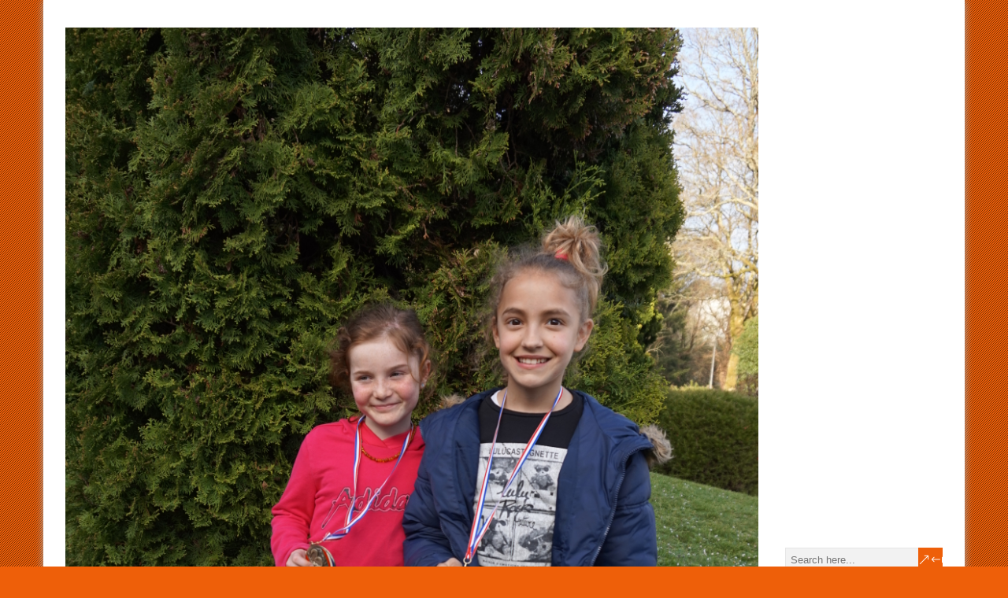

--- FILE ---
content_type: text/html; charset=UTF-8
request_url: http://dplorient.bzh/photos/dsc09055/
body_size: 7248
content:
<!DOCTYPE html>
<!--[if IE 7]>
<html class="ie ie7" lang="fr-FR">
<![endif]-->
<!--[if IE 8]>
<html class="ie ie8" lang="fr-FR">
<![endif]-->
<!--[if !(IE 7) | !(IE 8)  ]><!-->
<html lang="fr-FR">
<!--<![endif]-->
<head>
  <meta charset="UTF-8" /> 
  <meta name="viewport" content="width=device-width, initial-scale=1" />  
  <link rel="pingback" href="http://dplorient.bzh/xmlrpc.php">  
<title>DSC09055 &#8211; Dojo du Pays de Lorient</title>
<meta name='robots' content='max-image-preview:large' />
<link rel='dns-prefetch' href='//fonts.googleapis.com' />
<link rel="alternate" type="application/rss+xml" title="Dojo du Pays de Lorient &raquo; Flux" href="https://dplorient.bzh/feed/" />
<link rel="alternate" title="oEmbed (JSON)" type="application/json+oembed" href="https://dplorient.bzh/wp-json/oembed/1.0/embed?url=https%3A%2F%2Fdplorient.bzh%2Fphotos%2Fdsc09055%2F" />
<link rel="alternate" title="oEmbed (XML)" type="text/xml+oembed" href="https://dplorient.bzh/wp-json/oembed/1.0/embed?url=https%3A%2F%2Fdplorient.bzh%2Fphotos%2Fdsc09055%2F&#038;format=xml" />
<style id='wp-img-auto-sizes-contain-inline-css' type='text/css'>
img:is([sizes=auto i],[sizes^="auto," i]){contain-intrinsic-size:3000px 1500px}
/*# sourceURL=wp-img-auto-sizes-contain-inline-css */
</style>
<style id='wp-emoji-styles-inline-css' type='text/css'>

	img.wp-smiley, img.emoji {
		display: inline !important;
		border: none !important;
		box-shadow: none !important;
		height: 1em !important;
		width: 1em !important;
		margin: 0 0.07em !important;
		vertical-align: -0.1em !important;
		background: none !important;
		padding: 0 !important;
	}
/*# sourceURL=wp-emoji-styles-inline-css */
</style>
<style id='wp-block-library-inline-css' type='text/css'>
:root{--wp-block-synced-color:#7a00df;--wp-block-synced-color--rgb:122,0,223;--wp-bound-block-color:var(--wp-block-synced-color);--wp-editor-canvas-background:#ddd;--wp-admin-theme-color:#007cba;--wp-admin-theme-color--rgb:0,124,186;--wp-admin-theme-color-darker-10:#006ba1;--wp-admin-theme-color-darker-10--rgb:0,107,160.5;--wp-admin-theme-color-darker-20:#005a87;--wp-admin-theme-color-darker-20--rgb:0,90,135;--wp-admin-border-width-focus:2px}@media (min-resolution:192dpi){:root{--wp-admin-border-width-focus:1.5px}}.wp-element-button{cursor:pointer}:root .has-very-light-gray-background-color{background-color:#eee}:root .has-very-dark-gray-background-color{background-color:#313131}:root .has-very-light-gray-color{color:#eee}:root .has-very-dark-gray-color{color:#313131}:root .has-vivid-green-cyan-to-vivid-cyan-blue-gradient-background{background:linear-gradient(135deg,#00d084,#0693e3)}:root .has-purple-crush-gradient-background{background:linear-gradient(135deg,#34e2e4,#4721fb 50%,#ab1dfe)}:root .has-hazy-dawn-gradient-background{background:linear-gradient(135deg,#faaca8,#dad0ec)}:root .has-subdued-olive-gradient-background{background:linear-gradient(135deg,#fafae1,#67a671)}:root .has-atomic-cream-gradient-background{background:linear-gradient(135deg,#fdd79a,#004a59)}:root .has-nightshade-gradient-background{background:linear-gradient(135deg,#330968,#31cdcf)}:root .has-midnight-gradient-background{background:linear-gradient(135deg,#020381,#2874fc)}:root{--wp--preset--font-size--normal:16px;--wp--preset--font-size--huge:42px}.has-regular-font-size{font-size:1em}.has-larger-font-size{font-size:2.625em}.has-normal-font-size{font-size:var(--wp--preset--font-size--normal)}.has-huge-font-size{font-size:var(--wp--preset--font-size--huge)}.has-text-align-center{text-align:center}.has-text-align-left{text-align:left}.has-text-align-right{text-align:right}.has-fit-text{white-space:nowrap!important}#end-resizable-editor-section{display:none}.aligncenter{clear:both}.items-justified-left{justify-content:flex-start}.items-justified-center{justify-content:center}.items-justified-right{justify-content:flex-end}.items-justified-space-between{justify-content:space-between}.screen-reader-text{border:0;clip-path:inset(50%);height:1px;margin:-1px;overflow:hidden;padding:0;position:absolute;width:1px;word-wrap:normal!important}.screen-reader-text:focus{background-color:#ddd;clip-path:none;color:#444;display:block;font-size:1em;height:auto;left:5px;line-height:normal;padding:15px 23px 14px;text-decoration:none;top:5px;width:auto;z-index:100000}html :where(.has-border-color){border-style:solid}html :where([style*=border-top-color]){border-top-style:solid}html :where([style*=border-right-color]){border-right-style:solid}html :where([style*=border-bottom-color]){border-bottom-style:solid}html :where([style*=border-left-color]){border-left-style:solid}html :where([style*=border-width]){border-style:solid}html :where([style*=border-top-width]){border-top-style:solid}html :where([style*=border-right-width]){border-right-style:solid}html :where([style*=border-bottom-width]){border-bottom-style:solid}html :where([style*=border-left-width]){border-left-style:solid}html :where(img[class*=wp-image-]){height:auto;max-width:100%}:where(figure){margin:0 0 1em}html :where(.is-position-sticky){--wp-admin--admin-bar--position-offset:var(--wp-admin--admin-bar--height,0px)}@media screen and (max-width:600px){html :where(.is-position-sticky){--wp-admin--admin-bar--position-offset:0px}}

/*# sourceURL=wp-block-library-inline-css */
</style><style id='global-styles-inline-css' type='text/css'>
:root{--wp--preset--aspect-ratio--square: 1;--wp--preset--aspect-ratio--4-3: 4/3;--wp--preset--aspect-ratio--3-4: 3/4;--wp--preset--aspect-ratio--3-2: 3/2;--wp--preset--aspect-ratio--2-3: 2/3;--wp--preset--aspect-ratio--16-9: 16/9;--wp--preset--aspect-ratio--9-16: 9/16;--wp--preset--color--black: #000000;--wp--preset--color--cyan-bluish-gray: #abb8c3;--wp--preset--color--white: #ffffff;--wp--preset--color--pale-pink: #f78da7;--wp--preset--color--vivid-red: #cf2e2e;--wp--preset--color--luminous-vivid-orange: #ff6900;--wp--preset--color--luminous-vivid-amber: #fcb900;--wp--preset--color--light-green-cyan: #7bdcb5;--wp--preset--color--vivid-green-cyan: #00d084;--wp--preset--color--pale-cyan-blue: #8ed1fc;--wp--preset--color--vivid-cyan-blue: #0693e3;--wp--preset--color--vivid-purple: #9b51e0;--wp--preset--gradient--vivid-cyan-blue-to-vivid-purple: linear-gradient(135deg,rgb(6,147,227) 0%,rgb(155,81,224) 100%);--wp--preset--gradient--light-green-cyan-to-vivid-green-cyan: linear-gradient(135deg,rgb(122,220,180) 0%,rgb(0,208,130) 100%);--wp--preset--gradient--luminous-vivid-amber-to-luminous-vivid-orange: linear-gradient(135deg,rgb(252,185,0) 0%,rgb(255,105,0) 100%);--wp--preset--gradient--luminous-vivid-orange-to-vivid-red: linear-gradient(135deg,rgb(255,105,0) 0%,rgb(207,46,46) 100%);--wp--preset--gradient--very-light-gray-to-cyan-bluish-gray: linear-gradient(135deg,rgb(238,238,238) 0%,rgb(169,184,195) 100%);--wp--preset--gradient--cool-to-warm-spectrum: linear-gradient(135deg,rgb(74,234,220) 0%,rgb(151,120,209) 20%,rgb(207,42,186) 40%,rgb(238,44,130) 60%,rgb(251,105,98) 80%,rgb(254,248,76) 100%);--wp--preset--gradient--blush-light-purple: linear-gradient(135deg,rgb(255,206,236) 0%,rgb(152,150,240) 100%);--wp--preset--gradient--blush-bordeaux: linear-gradient(135deg,rgb(254,205,165) 0%,rgb(254,45,45) 50%,rgb(107,0,62) 100%);--wp--preset--gradient--luminous-dusk: linear-gradient(135deg,rgb(255,203,112) 0%,rgb(199,81,192) 50%,rgb(65,88,208) 100%);--wp--preset--gradient--pale-ocean: linear-gradient(135deg,rgb(255,245,203) 0%,rgb(182,227,212) 50%,rgb(51,167,181) 100%);--wp--preset--gradient--electric-grass: linear-gradient(135deg,rgb(202,248,128) 0%,rgb(113,206,126) 100%);--wp--preset--gradient--midnight: linear-gradient(135deg,rgb(2,3,129) 0%,rgb(40,116,252) 100%);--wp--preset--font-size--small: 13px;--wp--preset--font-size--medium: 20px;--wp--preset--font-size--large: 36px;--wp--preset--font-size--x-large: 42px;--wp--preset--spacing--20: 0.44rem;--wp--preset--spacing--30: 0.67rem;--wp--preset--spacing--40: 1rem;--wp--preset--spacing--50: 1.5rem;--wp--preset--spacing--60: 2.25rem;--wp--preset--spacing--70: 3.38rem;--wp--preset--spacing--80: 5.06rem;--wp--preset--shadow--natural: 6px 6px 9px rgba(0, 0, 0, 0.2);--wp--preset--shadow--deep: 12px 12px 50px rgba(0, 0, 0, 0.4);--wp--preset--shadow--sharp: 6px 6px 0px rgba(0, 0, 0, 0.2);--wp--preset--shadow--outlined: 6px 6px 0px -3px rgb(255, 255, 255), 6px 6px rgb(0, 0, 0);--wp--preset--shadow--crisp: 6px 6px 0px rgb(0, 0, 0);}:where(.is-layout-flex){gap: 0.5em;}:where(.is-layout-grid){gap: 0.5em;}body .is-layout-flex{display: flex;}.is-layout-flex{flex-wrap: wrap;align-items: center;}.is-layout-flex > :is(*, div){margin: 0;}body .is-layout-grid{display: grid;}.is-layout-grid > :is(*, div){margin: 0;}:where(.wp-block-columns.is-layout-flex){gap: 2em;}:where(.wp-block-columns.is-layout-grid){gap: 2em;}:where(.wp-block-post-template.is-layout-flex){gap: 1.25em;}:where(.wp-block-post-template.is-layout-grid){gap: 1.25em;}.has-black-color{color: var(--wp--preset--color--black) !important;}.has-cyan-bluish-gray-color{color: var(--wp--preset--color--cyan-bluish-gray) !important;}.has-white-color{color: var(--wp--preset--color--white) !important;}.has-pale-pink-color{color: var(--wp--preset--color--pale-pink) !important;}.has-vivid-red-color{color: var(--wp--preset--color--vivid-red) !important;}.has-luminous-vivid-orange-color{color: var(--wp--preset--color--luminous-vivid-orange) !important;}.has-luminous-vivid-amber-color{color: var(--wp--preset--color--luminous-vivid-amber) !important;}.has-light-green-cyan-color{color: var(--wp--preset--color--light-green-cyan) !important;}.has-vivid-green-cyan-color{color: var(--wp--preset--color--vivid-green-cyan) !important;}.has-pale-cyan-blue-color{color: var(--wp--preset--color--pale-cyan-blue) !important;}.has-vivid-cyan-blue-color{color: var(--wp--preset--color--vivid-cyan-blue) !important;}.has-vivid-purple-color{color: var(--wp--preset--color--vivid-purple) !important;}.has-black-background-color{background-color: var(--wp--preset--color--black) !important;}.has-cyan-bluish-gray-background-color{background-color: var(--wp--preset--color--cyan-bluish-gray) !important;}.has-white-background-color{background-color: var(--wp--preset--color--white) !important;}.has-pale-pink-background-color{background-color: var(--wp--preset--color--pale-pink) !important;}.has-vivid-red-background-color{background-color: var(--wp--preset--color--vivid-red) !important;}.has-luminous-vivid-orange-background-color{background-color: var(--wp--preset--color--luminous-vivid-orange) !important;}.has-luminous-vivid-amber-background-color{background-color: var(--wp--preset--color--luminous-vivid-amber) !important;}.has-light-green-cyan-background-color{background-color: var(--wp--preset--color--light-green-cyan) !important;}.has-vivid-green-cyan-background-color{background-color: var(--wp--preset--color--vivid-green-cyan) !important;}.has-pale-cyan-blue-background-color{background-color: var(--wp--preset--color--pale-cyan-blue) !important;}.has-vivid-cyan-blue-background-color{background-color: var(--wp--preset--color--vivid-cyan-blue) !important;}.has-vivid-purple-background-color{background-color: var(--wp--preset--color--vivid-purple) !important;}.has-black-border-color{border-color: var(--wp--preset--color--black) !important;}.has-cyan-bluish-gray-border-color{border-color: var(--wp--preset--color--cyan-bluish-gray) !important;}.has-white-border-color{border-color: var(--wp--preset--color--white) !important;}.has-pale-pink-border-color{border-color: var(--wp--preset--color--pale-pink) !important;}.has-vivid-red-border-color{border-color: var(--wp--preset--color--vivid-red) !important;}.has-luminous-vivid-orange-border-color{border-color: var(--wp--preset--color--luminous-vivid-orange) !important;}.has-luminous-vivid-amber-border-color{border-color: var(--wp--preset--color--luminous-vivid-amber) !important;}.has-light-green-cyan-border-color{border-color: var(--wp--preset--color--light-green-cyan) !important;}.has-vivid-green-cyan-border-color{border-color: var(--wp--preset--color--vivid-green-cyan) !important;}.has-pale-cyan-blue-border-color{border-color: var(--wp--preset--color--pale-cyan-blue) !important;}.has-vivid-cyan-blue-border-color{border-color: var(--wp--preset--color--vivid-cyan-blue) !important;}.has-vivid-purple-border-color{border-color: var(--wp--preset--color--vivid-purple) !important;}.has-vivid-cyan-blue-to-vivid-purple-gradient-background{background: var(--wp--preset--gradient--vivid-cyan-blue-to-vivid-purple) !important;}.has-light-green-cyan-to-vivid-green-cyan-gradient-background{background: var(--wp--preset--gradient--light-green-cyan-to-vivid-green-cyan) !important;}.has-luminous-vivid-amber-to-luminous-vivid-orange-gradient-background{background: var(--wp--preset--gradient--luminous-vivid-amber-to-luminous-vivid-orange) !important;}.has-luminous-vivid-orange-to-vivid-red-gradient-background{background: var(--wp--preset--gradient--luminous-vivid-orange-to-vivid-red) !important;}.has-very-light-gray-to-cyan-bluish-gray-gradient-background{background: var(--wp--preset--gradient--very-light-gray-to-cyan-bluish-gray) !important;}.has-cool-to-warm-spectrum-gradient-background{background: var(--wp--preset--gradient--cool-to-warm-spectrum) !important;}.has-blush-light-purple-gradient-background{background: var(--wp--preset--gradient--blush-light-purple) !important;}.has-blush-bordeaux-gradient-background{background: var(--wp--preset--gradient--blush-bordeaux) !important;}.has-luminous-dusk-gradient-background{background: var(--wp--preset--gradient--luminous-dusk) !important;}.has-pale-ocean-gradient-background{background: var(--wp--preset--gradient--pale-ocean) !important;}.has-electric-grass-gradient-background{background: var(--wp--preset--gradient--electric-grass) !important;}.has-midnight-gradient-background{background: var(--wp--preset--gradient--midnight) !important;}.has-small-font-size{font-size: var(--wp--preset--font-size--small) !important;}.has-medium-font-size{font-size: var(--wp--preset--font-size--medium) !important;}.has-large-font-size{font-size: var(--wp--preset--font-size--large) !important;}.has-x-large-font-size{font-size: var(--wp--preset--font-size--x-large) !important;}
/*# sourceURL=global-styles-inline-css */
</style>

<style id='classic-theme-styles-inline-css' type='text/css'>
/*! This file is auto-generated */
.wp-block-button__link{color:#fff;background-color:#32373c;border-radius:9999px;box-shadow:none;text-decoration:none;padding:calc(.667em + 2px) calc(1.333em + 2px);font-size:1.125em}.wp-block-file__button{background:#32373c;color:#fff;text-decoration:none}
/*# sourceURL=/wp-includes/css/classic-themes.min.css */
</style>
<link rel='stylesheet' id='happenstance-style-css' href='http://dplorient.bzh/wp-content/themes/happenstance/style.css?ver=6.9' type='text/css' media='all' />
<style id='happenstance-style-inline-css' type='text/css'>
body #ticker-wrapper, body .ticker-box .ticker-arrow-1, body .ticker-box .ticker-arrow-2, body .post-entry .read-more-button, body .grid-entry .read-more-button, body input[type='submit'], body input[type='reset'], body #searchform .searchform-wrapper .send, body .header-image .header-image-text .header-image-link, body .tribe-events-list-event-description .tribe-events-read-more, body #header .menu-box .current-menu-item > a, body #header .menu-box .current-menu-ancestor > a, body #header .menu-box .current_page_item > a, body #header .menu-box .current-page-ancestor > a, .home #container #header .menu-box .link-home { background-color: #ee5f09; } body .post-entry .read-more-button, body .grid-entry .read-more-button, body input[type='submit'], body input[type='reset'], body .header-image .header-image-text .header-image-link, body .tribe-events-list-event-description .tribe-events-read-more, body .menu-box-wrapper, body .menu-box ul ul { border-color: #ee5f09; } body a, body .site-title a, body .post-entry .post-entry-headline a, body .grid-entry .grid-entry-headline a, body .wrapper-related-posts .flexslider .slides li a, body .sidebar-widget a, body .post-entry .read-more-button:hover, body .grid-entry .read-more-button:hover, body input[type='submit']:hover, body input[type='reset']:hover, body #searchform .searchform-wrapper .send:hover, .tribe-events-list-event-description .tribe-events-read-more:hover { color: #ee5f09; }
/*# sourceURL=happenstance-style-inline-css */
</style>
<link rel='stylesheet' id='happenstance-elegantfont-css' href='http://dplorient.bzh/wp-content/themes/happenstance/css/elegantfont.css?ver=6.9' type='text/css' media='all' />
<link rel='stylesheet' id='happenstance-google-font-default-css' href='//fonts.googleapis.com/css?family=Oswald&#038;subset=latin%2Clatin-ext&#038;ver=6.9' type='text/css' media='all' />
<script type="text/javascript" src="http://dplorient.bzh/wp-includes/js/jquery/jquery.min.js?ver=3.7.1" id="jquery-core-js"></script>
<script type="text/javascript" src="http://dplorient.bzh/wp-includes/js/jquery/jquery-migrate.min.js?ver=3.4.1" id="jquery-migrate-js"></script>
<link rel="https://api.w.org/" href="https://dplorient.bzh/wp-json/" /><link rel="alternate" title="JSON" type="application/json" href="https://dplorient.bzh/wp-json/wp/v2/media/1228" /><link rel="EditURI" type="application/rsd+xml" title="RSD" href="https://dplorient.bzh/xmlrpc.php?rsd" />
<meta name="generator" content="WordPress 6.9" />
<link rel="canonical" href="https://dplorient.bzh/photos/dsc09055/" />
<link rel='shortlink' href='https://dplorient.bzh/?p=1228' />
<!--[if IE]>
<style type="text/css" media="screen">
#container-shadow, .attachment-post-thumbnail, .attachment-thumbnail {
        behavior: url("http://dplorient.bzh/wp-content/themes/happenstance/css/pie/PIE.php");
        zoom: 1;
}
</style>
<![endif]-->
<style type="text/css" id="custom-background-css">
body.custom-background { background-color: #ee5f09; }
</style>
	<link rel="icon" href="https://dplorient.bzh/wp-content/uploads/2015/08/cropped-LOGO56-32x32.png" sizes="32x32" />
<link rel="icon" href="https://dplorient.bzh/wp-content/uploads/2015/08/cropped-LOGO56-192x192.png" sizes="192x192" />
<link rel="apple-touch-icon" href="https://dplorient.bzh/wp-content/uploads/2015/08/cropped-LOGO56-180x180.png" />
<meta name="msapplication-TileImage" content="https://dplorient.bzh/wp-content/uploads/2015/08/cropped-LOGO56-270x270.png" />
  
</head> 
<body class="attachment wp-singular attachment-template-default attachmentid-1228 attachment-jpeg custom-background wp-theme-happenstance" id="wrapper">
<div class="pattern"></div> 
   
<div id="container">
<div id="container-shadow">
  <header id="header">
   
    <div class="header-content-wrapper">
    <div class="header-content">
      <a href="https://dplorient.bzh/"><img class="header-logo" src="https://dplorient.bzh/wp-content/uploads/2015/08/DSC09055.jpg" alt="Dojo du Pays de Lorient" /></a>
      <p class="site-description">site officiel du club de judo du DPL</p>
<form id="searchform" method="get" action="https://dplorient.bzh/">
  <div class="searchform-wrapper"><input type="text" value="" name="s" id="s" placeholder="Search here..." />
  <input type="submit" class="send icon_search" name="searchsubmit" value="&amp;#x55;" /></div>
</form>    </div>
    </div>
  <div class="menu-box-container">
    <div class="menu-box-wrapper">
    <div class="menu-box">
      <a class="link-home" href="https://dplorient.bzh/"><i class="icon_house" aria-hidden="true"></i></a>
<div class="menu-menu-dpl-container"><ul id="nav" class="menu"><li id="menu-item-94" class="menu-item menu-item-type-post_type menu-item-object-page menu-item-home menu-item-has-children menu-item-94"><a href="https://dplorient.bzh/">Le Club</a>
<ul class="sub-menu">
	<li id="menu-item-1429" class="menu-item menu-item-type-post_type menu-item-object-page first-menu-item menu-item-1429"><a href="https://dplorient.bzh/le-club/le-bureau/">Le Bureau</a></li>
	<li id="menu-item-1424" class="menu-item menu-item-type-post_type menu-item-object-page menu-item-1424"><a href="https://dplorient.bzh/le-club/lesdojo/">Les Dojo</a></li>
	<li id="menu-item-90" class="menu-item menu-item-type-post_type menu-item-object-page last-menu-item menu-item-90"><a href="https://dplorient.bzh/les-horaires-des-cours/">Les horaires des cours</a></li>
</ul>
</li>
<li id="menu-item-302" class="menu-item menu-item-type-taxonomy menu-item-object-category menu-item-has-children menu-item-302"><a href="https://dplorient.bzh/category/actualite/">actualité</a>
<ul class="sub-menu">
	<li id="menu-item-295" class="menu-item menu-item-type-post_type menu-item-object-page first-menu-item menu-item-295"><a href="https://dplorient.bzh/presse/">presse</a></li>
</ul>
</li>
<li id="menu-item-115" class="menu-item menu-item-type-post_type menu-item-object-page menu-item-115"><a href="https://dplorient.bzh/photos/">Photos</a></li>
<li id="menu-item-1675" class="menu-item menu-item-type-post_type menu-item-object-page menu-item-1675"><a href="https://dplorient.bzh/resultats/">Résultats</a></li>
<li id="menu-item-284" class="menu-item menu-item-type-post_type menu-item-object-page menu-item-284"><a href="https://dplorient.bzh/calendrier/">calendrier</a></li>
<li id="menu-item-89" class="menu-item menu-item-type-post_type menu-item-object-page menu-item-89"><a href="https://dplorient.bzh/contacts/">Contacts</a></li>
<li id="menu-item-134" class="menu-item menu-item-type-post_type menu-item-object-page menu-item-134"><a href="https://dplorient.bzh/liens-utiles/">liens utiles</a></li>
<li id="menu-item-153" class="menu-item menu-item-type-post_type menu-item-object-page menu-item-153"><a href="https://dplorient.bzh/nos-partenaires/">Nos Partenaires</a></li>
</ul></div>    </div>
    </div>
  </div>
    
  <div class="header-image">
    <img class="header-img" src="http://dplorient.bzh/wp-content/uploads/2015/08/bandeau-test.png" alt="Dojo du Pays de Lorient" />
  </div>
  </header> <!-- end of header -->

  <div id="wrapper-content">
  <div id="main-content">
  <div id="content" class="hentry">  
 
    <div class="content-headline">
      <h1 class="entry-headline"><span class="entry-headline-text">DSC09055</span></h1>
    </div> 
    <div class="entry-content">
<p class="attachment"><a href='https://dplorient.bzh/wp-content/uploads/2015/08/DSC09055.jpg'><img fetchpriority="high" decoding="async" width="300" height="200" src="https://dplorient.bzh/wp-content/uploads/2015/08/DSC09055-300x200.jpg" class="attachment-medium size-medium" alt="" srcset="https://dplorient.bzh/wp-content/uploads/2015/08/DSC09055-300x200.jpg 300w, https://dplorient.bzh/wp-content/uploads/2015/08/DSC09055-768x511.jpg 768w, https://dplorient.bzh/wp-content/uploads/2015/08/DSC09055-1024x682.jpg 1024w, https://dplorient.bzh/wp-content/uploads/2015/08/DSC09055-1170x779.jpg 1170w" sizes="(max-width: 300px) 100vw, 300px" /></a></p>
    

<div id="comments" class="comments-area">

	
	
</div><!-- #comments .comments-area -->    </div>   
  </div> <!-- end of content -->
<aside id="sidebar">
</aside> <!-- end of sidebar -->
  </div> <!-- end of main-content -->
  </div> <!-- end of wrapper-content -->
<footer id="wrapper-footer">
<div class="footer-signature"><div class="footer-signature-content">Méta
		<ul>
						<li><a href="https://dplorient.bzh/wp-login.php">Connexion</a></li>
			<li><a href="https://dplorient.bzh/feed/">Flux des publications</a></li>
			<li><a href="https://dplorient.bzh/comments/feed/">Flux des commentaires</a></li>

			<li><a href="https://fr.wordpress.org/">Site de WordPress-FR</a></li>
		</ul>

		</div></div></footer>  <!-- end of wrapper-footer -->
</div> <!-- end of container-shadow -->
</div> <!-- end of container -->
<script type="speculationrules">
{"prefetch":[{"source":"document","where":{"and":[{"href_matches":"/*"},{"not":{"href_matches":["/wp-*.php","/wp-admin/*","/wp-content/uploads/*","/wp-content/*","/wp-content/plugins/*","/wp-content/themes/happenstance/*","/*\\?(.+)"]}},{"not":{"selector_matches":"a[rel~=\"nofollow\"]"}},{"not":{"selector_matches":".no-prefetch, .no-prefetch a"}}]},"eagerness":"conservative"}]}
</script>
<script type="text/javascript" src="http://dplorient.bzh/wp-content/themes/happenstance/js/placeholders.js?ver=2.0.8" id="happenstance-placeholders-js"></script>
<script type="text/javascript" src="http://dplorient.bzh/wp-content/themes/happenstance/js/scroll-to-top.js?ver=1.0" id="happenstance-scroll-to-top-js"></script>
<script type="text/javascript" src="http://dplorient.bzh/wp-content/themes/happenstance/js/menubox.js?ver=1.0" id="happenstance-menubox-js"></script>
<script type="text/javascript" id="happenstance-selectnav-js-extra">
/* <![CDATA[ */
var HappenStanceSiteParameters = {"message_menu":"= Menu =","message_home":"Home","link_home":"https://dplorient.bzh/"};
//# sourceURL=happenstance-selectnav-js-extra
/* ]]> */
</script>
<script type="text/javascript" src="http://dplorient.bzh/wp-content/themes/happenstance/js/selectnav.js?ver=0.1" id="happenstance-selectnav-js"></script>
<script type="text/javascript" src="http://dplorient.bzh/wp-content/themes/happenstance/js/responsive.js?ver=1.0" id="happenstance-responsive-js"></script>
<script id="wp-emoji-settings" type="application/json">
{"baseUrl":"https://s.w.org/images/core/emoji/17.0.2/72x72/","ext":".png","svgUrl":"https://s.w.org/images/core/emoji/17.0.2/svg/","svgExt":".svg","source":{"concatemoji":"http://dplorient.bzh/wp-includes/js/wp-emoji-release.min.js?ver=6.9"}}
</script>
<script type="module">
/* <![CDATA[ */
/*! This file is auto-generated */
const a=JSON.parse(document.getElementById("wp-emoji-settings").textContent),o=(window._wpemojiSettings=a,"wpEmojiSettingsSupports"),s=["flag","emoji"];function i(e){try{var t={supportTests:e,timestamp:(new Date).valueOf()};sessionStorage.setItem(o,JSON.stringify(t))}catch(e){}}function c(e,t,n){e.clearRect(0,0,e.canvas.width,e.canvas.height),e.fillText(t,0,0);t=new Uint32Array(e.getImageData(0,0,e.canvas.width,e.canvas.height).data);e.clearRect(0,0,e.canvas.width,e.canvas.height),e.fillText(n,0,0);const a=new Uint32Array(e.getImageData(0,0,e.canvas.width,e.canvas.height).data);return t.every((e,t)=>e===a[t])}function p(e,t){e.clearRect(0,0,e.canvas.width,e.canvas.height),e.fillText(t,0,0);var n=e.getImageData(16,16,1,1);for(let e=0;e<n.data.length;e++)if(0!==n.data[e])return!1;return!0}function u(e,t,n,a){switch(t){case"flag":return n(e,"\ud83c\udff3\ufe0f\u200d\u26a7\ufe0f","\ud83c\udff3\ufe0f\u200b\u26a7\ufe0f")?!1:!n(e,"\ud83c\udde8\ud83c\uddf6","\ud83c\udde8\u200b\ud83c\uddf6")&&!n(e,"\ud83c\udff4\udb40\udc67\udb40\udc62\udb40\udc65\udb40\udc6e\udb40\udc67\udb40\udc7f","\ud83c\udff4\u200b\udb40\udc67\u200b\udb40\udc62\u200b\udb40\udc65\u200b\udb40\udc6e\u200b\udb40\udc67\u200b\udb40\udc7f");case"emoji":return!a(e,"\ud83e\u1fac8")}return!1}function f(e,t,n,a){let r;const o=(r="undefined"!=typeof WorkerGlobalScope&&self instanceof WorkerGlobalScope?new OffscreenCanvas(300,150):document.createElement("canvas")).getContext("2d",{willReadFrequently:!0}),s=(o.textBaseline="top",o.font="600 32px Arial",{});return e.forEach(e=>{s[e]=t(o,e,n,a)}),s}function r(e){var t=document.createElement("script");t.src=e,t.defer=!0,document.head.appendChild(t)}a.supports={everything:!0,everythingExceptFlag:!0},new Promise(t=>{let n=function(){try{var e=JSON.parse(sessionStorage.getItem(o));if("object"==typeof e&&"number"==typeof e.timestamp&&(new Date).valueOf()<e.timestamp+604800&&"object"==typeof e.supportTests)return e.supportTests}catch(e){}return null}();if(!n){if("undefined"!=typeof Worker&&"undefined"!=typeof OffscreenCanvas&&"undefined"!=typeof URL&&URL.createObjectURL&&"undefined"!=typeof Blob)try{var e="postMessage("+f.toString()+"("+[JSON.stringify(s),u.toString(),c.toString(),p.toString()].join(",")+"));",a=new Blob([e],{type:"text/javascript"});const r=new Worker(URL.createObjectURL(a),{name:"wpTestEmojiSupports"});return void(r.onmessage=e=>{i(n=e.data),r.terminate(),t(n)})}catch(e){}i(n=f(s,u,c,p))}t(n)}).then(e=>{for(const n in e)a.supports[n]=e[n],a.supports.everything=a.supports.everything&&a.supports[n],"flag"!==n&&(a.supports.everythingExceptFlag=a.supports.everythingExceptFlag&&a.supports[n]);var t;a.supports.everythingExceptFlag=a.supports.everythingExceptFlag&&!a.supports.flag,a.supports.everything||((t=a.source||{}).concatemoji?r(t.concatemoji):t.wpemoji&&t.twemoji&&(r(t.twemoji),r(t.wpemoji)))});
//# sourceURL=http://dplorient.bzh/wp-includes/js/wp-emoji-loader.min.js
/* ]]> */
</script>
<script> jQuery(function($){ $(".widget_meta a[href='https://dplorient.bzh/comments/feed/']").parent().remove(); }); </script>     
</body>
</html>